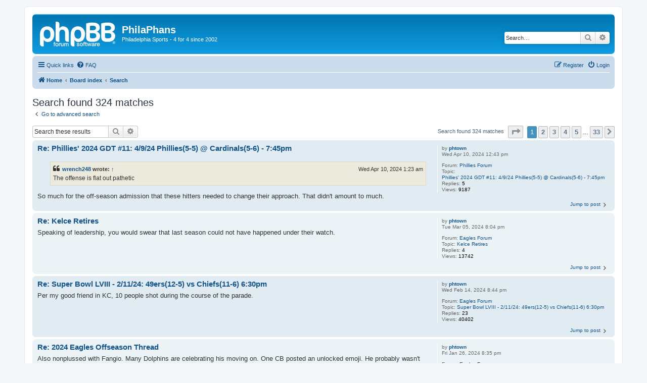

--- FILE ---
content_type: text/html; charset=UTF-8
request_url: https://philaphans.com/search.php?author_id=98&sr=posts&sid=5eecb02579e677b8a2d7f2cfb832dc7b
body_size: 5333
content:
<!DOCTYPE html>
<html dir="ltr" lang="en-gb">
<head>
<meta charset="utf-8" />
<meta http-equiv="X-UA-Compatible" content="IE=edge">
<meta name="viewport" content="width=device-width, initial-scale=1" />

<title>PhilaPhans - Search</title>

	<link rel="alternate" type="application/atom+xml" title="Feed - PhilaPhans" href="/app.php/feed?sid=9854bff89441ab61fa3485a54fdbe3b6">			<link rel="alternate" type="application/atom+xml" title="Feed - New Topics" href="/app.php/feed/topics?sid=9854bff89441ab61fa3485a54fdbe3b6">				

<!--
	phpBB style name: prosilver
	Based on style:   prosilver (this is the default phpBB3 style)
	Original author:  Tom Beddard ( http://www.subBlue.com/ )
	Modified by:
-->

<link href="./assets/css/font-awesome.min.css?assets_version=12" rel="stylesheet">
<link href="./styles/prosilver/theme/stylesheet.css?assets_version=12" rel="stylesheet">
<link href="./styles/prosilver/theme/en/stylesheet.css?assets_version=12" rel="stylesheet">




<!--[if lte IE 9]>
	<link href="./styles/prosilver/theme/tweaks.css?assets_version=12" rel="stylesheet">
<![endif]-->





</head>
<body id="phpbb" class="nojs notouch section-search ltr ">


<div id="wrap" class="wrap">
	<a id="top" class="top-anchor" accesskey="t"></a>
	<div id="page-header">
		<div class="headerbar" role="banner">
					<div class="inner">

			<div id="site-description" class="site-description">
		<a id="logo" class="logo" href="https://philaphans.com" title="Home">
					<span class="site_logo"></span>
				</a>
				<h1>PhilaPhans</h1>
				<p>Philadelphia Sports - 4 for 4 since 2002</p>
				<p class="skiplink"><a href="#start_here">Skip to content</a></p>
			</div>

									<div id="search-box" class="search-box search-header" role="search">
				<form action="./search.php?sid=9854bff89441ab61fa3485a54fdbe3b6" method="get" id="search">
				<fieldset>
					<input name="keywords" id="keywords" type="search" maxlength="128" title="Search for keywords" class="inputbox search tiny" size="20" value="" placeholder="Search…" />
					<button class="button button-search" type="submit" title="Search">
						<i class="icon fa-search fa-fw" aria-hidden="true"></i><span class="sr-only">Search</span>
					</button>
					<a href="./search.php?sid=9854bff89441ab61fa3485a54fdbe3b6" class="button button-search-end" title="Advanced search">
						<i class="icon fa-cog fa-fw" aria-hidden="true"></i><span class="sr-only">Advanced search</span>
					</a>
					<input type="hidden" name="sid" value="9854bff89441ab61fa3485a54fdbe3b6" />

				</fieldset>
				</form>
			</div>
						
			</div>
					</div>
				<div class="navbar" role="navigation">
	<div class="inner">

	<ul id="nav-main" class="nav-main linklist" role="menubar">

		<li id="quick-links" class="quick-links dropdown-container responsive-menu" data-skip-responsive="true">
			<a href="#" class="dropdown-trigger">
				<i class="icon fa-bars fa-fw" aria-hidden="true"></i><span>Quick links</span>
			</a>
			<div class="dropdown">
				<div class="pointer"><div class="pointer-inner"></div></div>
				<ul class="dropdown-contents" role="menu">
					
											<li class="separator"></li>
																									<li>
								<a href="./search.php?search_id=unanswered&amp;sid=9854bff89441ab61fa3485a54fdbe3b6" role="menuitem">
									<i class="icon fa-file-o fa-fw icon-gray" aria-hidden="true"></i><span>Unanswered topics</span>
								</a>
							</li>
							<li>
								<a href="./search.php?search_id=active_topics&amp;sid=9854bff89441ab61fa3485a54fdbe3b6" role="menuitem">
									<i class="icon fa-file-o fa-fw icon-blue" aria-hidden="true"></i><span>Active topics</span>
								</a>
							</li>
							<li class="separator"></li>
							<li>
								<a href="./search.php?sid=9854bff89441ab61fa3485a54fdbe3b6" role="menuitem">
									<i class="icon fa-search fa-fw" aria-hidden="true"></i><span>Search</span>
								</a>
							</li>
					
										<li class="separator"></li>

									</ul>
			</div>
		</li>

				<li data-skip-responsive="true">
			<a href="/app.php/help/faq?sid=9854bff89441ab61fa3485a54fdbe3b6" rel="help" title="Frequently Asked Questions" role="menuitem">
				<i class="icon fa-question-circle fa-fw" aria-hidden="true"></i><span>FAQ</span>
			</a>
		</li>
						
			<li class="rightside"  data-skip-responsive="true">
			<a href="./ucp.php?mode=login&amp;redirect=search.php%3Fauthor_id%3D98%26sr%3Dposts&amp;sid=9854bff89441ab61fa3485a54fdbe3b6" title="Login" accesskey="x" role="menuitem">
				<i class="icon fa-power-off fa-fw" aria-hidden="true"></i><span>Login</span>
			</a>
		</li>
					<li class="rightside" data-skip-responsive="true">
				<a href="./ucp.php?mode=register&amp;sid=9854bff89441ab61fa3485a54fdbe3b6" role="menuitem">
					<i class="icon fa-pencil-square-o  fa-fw" aria-hidden="true"></i><span>Register</span>
				</a>
			</li>
						</ul>

	<ul id="nav-breadcrumbs" class="nav-breadcrumbs linklist navlinks" role="menubar">
				
		
		<li class="breadcrumbs" itemscope itemtype="https://schema.org/BreadcrumbList">

							<span class="crumb" itemtype="https://schema.org/ListItem" itemprop="itemListElement" itemscope><a itemprop="item" href="https://philaphans.com" data-navbar-reference="home"><i class="icon fa-home fa-fw" aria-hidden="true"></i><span itemprop="name">Home</span></a><meta itemprop="position" content="1" /></span>
			
							<span class="crumb" itemtype="https://schema.org/ListItem" itemprop="itemListElement" itemscope><a itemprop="item" href="./index.php?sid=9854bff89441ab61fa3485a54fdbe3b6" accesskey="h" data-navbar-reference="index"><span itemprop="name">Board index</span></a><meta itemprop="position" content="2" /></span>

											
								<span class="crumb" itemtype="https://schema.org/ListItem" itemprop="itemListElement" itemscope><a itemprop="item" href="./search.php?sid=9854bff89441ab61fa3485a54fdbe3b6"><span itemprop="name">Search</span></a><meta itemprop="position" content="3" /></span>
							
					</li>

		
					<li class="rightside responsive-search">
				<a href="./search.php?sid=9854bff89441ab61fa3485a54fdbe3b6" title="View the advanced search options" role="menuitem">
					<i class="icon fa-search fa-fw" aria-hidden="true"></i><span class="sr-only">Search</span>
				</a>
			</li>
			</ul>

	</div>
</div>
	</div>

	
	<a id="start_here" class="anchor"></a>
	<div id="page-body" class="page-body" role="main">
		
		

<h2 class="searchresults-title">Search found 324 matches</h2>

	<p class="advanced-search-link">
		<a class="arrow-left" href="./search.php?sid=9854bff89441ab61fa3485a54fdbe3b6" title="Advanced search">
			<i class="icon fa-angle-left fa-fw icon-black" aria-hidden="true"></i><span>Go to advanced search</span>
		</a>
	</p>


	<div class="action-bar bar-top">

			<div class="search-box" role="search">
			<form method="post" action="./search.php?st=0&amp;sk=t&amp;sd=d&amp;sr=posts&amp;sid=9854bff89441ab61fa3485a54fdbe3b6&amp;author_id=98">
			<fieldset>
				<input class="inputbox search tiny" type="search" name="add_keywords" id="add_keywords" value="" placeholder="Search these results" />
				<button class="button button-search" type="submit" title="Search">
					<i class="icon fa-search fa-fw" aria-hidden="true"></i><span class="sr-only">Search</span>
				</button>
				<a href="./search.php?sid=9854bff89441ab61fa3485a54fdbe3b6" class="button button-search-end" title="Advanced search">
					<i class="icon fa-cog fa-fw" aria-hidden="true"></i><span class="sr-only">Advanced search</span>
				</a>
			</fieldset>
			</form>
		</div>
	
		
		<div class="pagination">
						Search found 324 matches
							<ul>
	<li class="dropdown-container dropdown-button-control dropdown-page-jump page-jump">
		<a class="button button-icon-only dropdown-trigger" href="#" title="Click to jump to page…" role="button"><i class="icon fa-level-down fa-rotate-270" aria-hidden="true"></i><span class="sr-only">Page <strong>1</strong> of <strong>33</strong></span></a>
		<div class="dropdown">
			<div class="pointer"><div class="pointer-inner"></div></div>
			<ul class="dropdown-contents">
				<li>Jump to page:</li>
				<li class="page-jump-form">
					<input type="number" name="page-number" min="1" max="999999" title="Enter the page number you wish to go to" class="inputbox tiny" data-per-page="10" data-base-url=".&#x2F;search.php&#x3F;st&#x3D;0&amp;amp&#x3B;sk&#x3D;t&amp;amp&#x3B;sd&#x3D;d&amp;amp&#x3B;sr&#x3D;posts&amp;amp&#x3B;sid&#x3D;9854bff89441ab61fa3485a54fdbe3b6&amp;amp&#x3B;author_id&#x3D;98" data-start-name="start" />
					<input class="button2" value="Go" type="button" />
				</li>
			</ul>
		</div>
	</li>
		<li class="active"><span>1</span></li>
				<li><a class="button" href="./search.php?st=0&amp;sk=t&amp;sd=d&amp;sr=posts&amp;sid=9854bff89441ab61fa3485a54fdbe3b6&amp;author_id=98&amp;start=10" role="button">2</a></li>
				<li><a class="button" href="./search.php?st=0&amp;sk=t&amp;sd=d&amp;sr=posts&amp;sid=9854bff89441ab61fa3485a54fdbe3b6&amp;author_id=98&amp;start=20" role="button">3</a></li>
				<li><a class="button" href="./search.php?st=0&amp;sk=t&amp;sd=d&amp;sr=posts&amp;sid=9854bff89441ab61fa3485a54fdbe3b6&amp;author_id=98&amp;start=30" role="button">4</a></li>
				<li><a class="button" href="./search.php?st=0&amp;sk=t&amp;sd=d&amp;sr=posts&amp;sid=9854bff89441ab61fa3485a54fdbe3b6&amp;author_id=98&amp;start=40" role="button">5</a></li>
			<li class="ellipsis" role="separator"><span>…</span></li>
				<li><a class="button" href="./search.php?st=0&amp;sk=t&amp;sd=d&amp;sr=posts&amp;sid=9854bff89441ab61fa3485a54fdbe3b6&amp;author_id=98&amp;start=320" role="button">33</a></li>
				<li class="arrow next"><a class="button button-icon-only" href="./search.php?st=0&amp;sk=t&amp;sd=d&amp;sr=posts&amp;sid=9854bff89441ab61fa3485a54fdbe3b6&amp;author_id=98&amp;start=10" rel="next" role="button"><i class="icon fa-chevron-right fa-fw" aria-hidden="true"></i><span class="sr-only">Next</span></a></li>
	</ul>
					</div>
	</div>


					<div class="search post bg2">
			<div class="inner">

			<dl class="postprofile">
						<dt class="author">by <a href="./memberlist.php?mode=viewprofile&amp;u=98&amp;sid=9854bff89441ab61fa3485a54fdbe3b6" class="username">phtown</a></dt>
			<dd class="search-result-date">Wed Apr 10, 2024 12:43 pm</dd>
			<dd>Forum: <a href="./viewforum.php?f=7&amp;sid=9854bff89441ab61fa3485a54fdbe3b6">Phillies Forum</a></dd>
			<dd>Topic: <a href="./viewtopic.php?t=1193&amp;sid=9854bff89441ab61fa3485a54fdbe3b6">Phillies' 2024 GDT #11: 4/9/24 Phillies(5-5) @ Cardinals(5-6) - 7:45pm</a></dd>
						<dd>Replies: <strong>5</strong></dd>
			<dd>Views: <strong>9187</strong></dd>
					</dl>

		<div class="postbody">
						<h3><a href="./viewtopic.php?p=30438&amp;sid=9854bff89441ab61fa3485a54fdbe3b6#p30438">Re: Phillies' 2024 GDT #11: 4/9/24 Phillies(5-5) @ Cardinals(5-6) - 7:45pm</a></h3>
			<div class="content"><blockquote cite="./viewtopic.php?p=30436&amp;sid=9854bff89441ab61fa3485a54fdbe3b6#p30436"><div><cite><a href="./memberlist.php?mode=viewprofile&amp;u=84&amp;sid=9854bff89441ab61fa3485a54fdbe3b6">wrench248</a> wrote: <a href="./viewtopic.php?p=30436&amp;sid=9854bff89441ab61fa3485a54fdbe3b6#p30436" data-post-id="30436" onclick="if(document.getElementById(hash.substr(1)))href=hash">↑</a><span class="responsive-hide">Wed Apr 10, 2024 1:23 am</span></cite>
The offense is flat out pathetic
</div></blockquote>

So much for the off-season admission that these hitters needed to change their approach.  That didn't amount to much.</div>
					</div>
	
			<ul class="searchresults">
			<li>
				<a href="./viewtopic.php?p=30438&amp;sid=9854bff89441ab61fa3485a54fdbe3b6#p30438" class="arrow-right">
					<i class="icon fa-angle-right fa-fw icon-black" aria-hidden="true"></i><span>Jump to post</span>
				</a>
			</li>
		</ul>
	
			</div>
		</div>
							<div class="search post bg1">
			<div class="inner">

			<dl class="postprofile">
						<dt class="author">by <a href="./memberlist.php?mode=viewprofile&amp;u=98&amp;sid=9854bff89441ab61fa3485a54fdbe3b6" class="username">phtown</a></dt>
			<dd class="search-result-date">Tue Mar 05, 2024 8:04 pm</dd>
			<dd>Forum: <a href="./viewforum.php?f=5&amp;sid=9854bff89441ab61fa3485a54fdbe3b6">Eagles Forum</a></dd>
			<dd>Topic: <a href="./viewtopic.php?t=1123&amp;sid=9854bff89441ab61fa3485a54fdbe3b6">Kelce Retires</a></dd>
						<dd>Replies: <strong>4</strong></dd>
			<dd>Views: <strong>13742</strong></dd>
					</dl>

		<div class="postbody">
						<h3><a href="./viewtopic.php?p=29842&amp;sid=9854bff89441ab61fa3485a54fdbe3b6#p29842">Re: Kelce Retires</a></h3>
			<div class="content">Speaking of leadership, you would swear that last season could not have happened under their watch.</div>
					</div>
	
			<ul class="searchresults">
			<li>
				<a href="./viewtopic.php?p=29842&amp;sid=9854bff89441ab61fa3485a54fdbe3b6#p29842" class="arrow-right">
					<i class="icon fa-angle-right fa-fw icon-black" aria-hidden="true"></i><span>Jump to post</span>
				</a>
			</li>
		</ul>
	
			</div>
		</div>
							<div class="search post bg2">
			<div class="inner">

			<dl class="postprofile">
						<dt class="author">by <a href="./memberlist.php?mode=viewprofile&amp;u=98&amp;sid=9854bff89441ab61fa3485a54fdbe3b6" class="username">phtown</a></dt>
			<dd class="search-result-date">Wed Feb 14, 2024 8:44 pm</dd>
			<dd>Forum: <a href="./viewforum.php?f=5&amp;sid=9854bff89441ab61fa3485a54fdbe3b6">Eagles Forum</a></dd>
			<dd>Topic: <a href="./viewtopic.php?t=1091&amp;sid=9854bff89441ab61fa3485a54fdbe3b6">Super Bowl LVIII - 2/11/24: 49ers(12-5) vs Chiefs(11-6) 6:30pm</a></dd>
						<dd>Replies: <strong>23</strong></dd>
			<dd>Views: <strong>40402</strong></dd>
					</dl>

		<div class="postbody">
						<h3><a href="./viewtopic.php?p=29705&amp;sid=9854bff89441ab61fa3485a54fdbe3b6#p29705">Re: Super Bowl LVIII - 2/11/24: 49ers(12-5) vs Chiefs(11-6) 6:30pm</a></h3>
			<div class="content">Per my good friend in KC, 10 people shot during the course of the parade.</div>
					</div>
	
			<ul class="searchresults">
			<li>
				<a href="./viewtopic.php?p=29705&amp;sid=9854bff89441ab61fa3485a54fdbe3b6#p29705" class="arrow-right">
					<i class="icon fa-angle-right fa-fw icon-black" aria-hidden="true"></i><span>Jump to post</span>
				</a>
			</li>
		</ul>
	
			</div>
		</div>
							<div class="search post bg1">
			<div class="inner">

			<dl class="postprofile">
						<dt class="author">by <a href="./memberlist.php?mode=viewprofile&amp;u=98&amp;sid=9854bff89441ab61fa3485a54fdbe3b6" class="username">phtown</a></dt>
			<dd class="search-result-date">Fri Jan 26, 2024 8:35 pm</dd>
			<dd>Forum: <a href="./viewforum.php?f=5&amp;sid=9854bff89441ab61fa3485a54fdbe3b6">Eagles Forum</a></dd>
			<dd>Topic: <a href="./viewtopic.php?t=1064&amp;sid=9854bff89441ab61fa3485a54fdbe3b6">2024 Eagles Offseason Thread - Smith Extension(4/15/24)</a></dd>
						<dd>Replies: <strong>113</strong></dd>
			<dd>Views: <strong>190259</strong></dd>
					</dl>

		<div class="postbody">
						<h3><a href="./viewtopic.php?p=29490&amp;sid=9854bff89441ab61fa3485a54fdbe3b6#p29490">Re: 2024 Eagles Offseason Thread</a></h3>
			<div class="content">Also nonplussed with Fangio&#46; Many Dolphins are celebrating his moving on&#46; One CB posted an unlocked emoji&#46; He probably wasn't allowed within 10 yards of the LOS&#46; This top down philosophy of bend but don't break on defense and exclusively hunt explosive plays on offense is a passive approach that fai&#46;&#46;&#46;</div>
					</div>
	
			<ul class="searchresults">
			<li>
				<a href="./viewtopic.php?p=29490&amp;sid=9854bff89441ab61fa3485a54fdbe3b6#p29490" class="arrow-right">
					<i class="icon fa-angle-right fa-fw icon-black" aria-hidden="true"></i><span>Jump to post</span>
				</a>
			</li>
		</ul>
	
			</div>
		</div>
							<div class="search post bg2">
			<div class="inner">

			<dl class="postprofile">
						<dt class="author">by <a href="./memberlist.php?mode=viewprofile&amp;u=98&amp;sid=9854bff89441ab61fa3485a54fdbe3b6" class="username">phtown</a></dt>
			<dd class="search-result-date">Tue Jan 16, 2024 4:19 am</dd>
			<dd>Forum: <a href="./viewforum.php?f=5&amp;sid=9854bff89441ab61fa3485a54fdbe3b6">Eagles Forum</a></dd>
			<dd>Topic: <a href="./viewtopic.php?t=1052&amp;sid=9854bff89441ab61fa3485a54fdbe3b6">Eagles' 2023 NFC Wildcard GDT 1/15/24: Eagles(11-6) @ Bucs(9-8) 8:15pm</a></dd>
						<dd>Replies: <strong>88</strong></dd>
			<dd>Views: <strong>1059719</strong></dd>
					</dl>

		<div class="postbody">
						<h3><a href="./viewtopic.php?p=29363&amp;sid=9854bff89441ab61fa3485a54fdbe3b6#p29363">Re: Eagles' 2023 NFC Wildcard GDT 1/15/24: Eagles(11-6) @ Bucs(9-8) 8:15pm</a></h3>
			<div class="content"> Hurts needs to demand dramatic changes to the offense for next year&#46; This can't be allowed to continue&#46; I won't watch it&#46; I'm tell y'all right now&#46; I'm not gonna do this to myself again&#46; Real hot take here but I am starting to doubt Hurts&#46; I'm hoping it's just the coaching but he's made a ton of qu&#46;&#46;&#46;</div>
					</div>
	
			<ul class="searchresults">
			<li>
				<a href="./viewtopic.php?p=29363&amp;sid=9854bff89441ab61fa3485a54fdbe3b6#p29363" class="arrow-right">
					<i class="icon fa-angle-right fa-fw icon-black" aria-hidden="true"></i><span>Jump to post</span>
				</a>
			</li>
		</ul>
	
			</div>
		</div>
							<div class="search post bg1">
			<div class="inner">

			<dl class="postprofile">
						<dt class="author">by <a href="./memberlist.php?mode=viewprofile&amp;u=98&amp;sid=9854bff89441ab61fa3485a54fdbe3b6" class="username">phtown</a></dt>
			<dd class="search-result-date">Mon Jan 08, 2024 3:34 am</dd>
			<dd>Forum: <a href="./viewforum.php?f=5&amp;sid=9854bff89441ab61fa3485a54fdbe3b6">Eagles Forum</a></dd>
			<dd>Topic: <a href="./viewtopic.php?t=1043&amp;sid=9854bff89441ab61fa3485a54fdbe3b6">Eagles' 2023 Finale Gm #17 GDT 1/07/24: Eagles(11-5) @ Giants(5-11) 10:25pm</a></dd>
						<dd>Replies: <strong>45</strong></dd>
			<dd>Views: <strong>2551833</strong></dd>
					</dl>

		<div class="postbody">
						<h3><a href="./viewtopic.php?p=29223&amp;sid=9854bff89441ab61fa3485a54fdbe3b6#p29223">Re: Eagles' 2023 Finale Gm #17 GDT 1/07/23: Eagles(11-5) @ Giants(5-11) 10:25pm</a></h3>
			<div class="content">Monday night,  man does the league hate the tush push or what.</div>
					</div>
	
			<ul class="searchresults">
			<li>
				<a href="./viewtopic.php?p=29223&amp;sid=9854bff89441ab61fa3485a54fdbe3b6#p29223" class="arrow-right">
					<i class="icon fa-angle-right fa-fw icon-black" aria-hidden="true"></i><span>Jump to post</span>
				</a>
			</li>
		</ul>
	
			</div>
		</div>
							<div class="search post bg2">
			<div class="inner">

			<dl class="postprofile">
						<dt class="author">by <a href="./memberlist.php?mode=viewprofile&amp;u=98&amp;sid=9854bff89441ab61fa3485a54fdbe3b6" class="username">phtown</a></dt>
			<dd class="search-result-date">Wed Dec 13, 2023 5:46 am</dd>
			<dd>Forum: <a href="./viewforum.php?f=5&amp;sid=9854bff89441ab61fa3485a54fdbe3b6">Eagles Forum</a></dd>
			<dd>Topic: <a href="./viewtopic.php?t=879&amp;sid=9854bff89441ab61fa3485a54fdbe3b6">2023 Eagles Discussion</a></dd>
						<dd>Replies: <strong>76</strong></dd>
			<dd>Views: <strong>1298811</strong></dd>
					</dl>

		<div class="postbody">
						<h3><a href="./viewtopic.php?p=28722&amp;sid=9854bff89441ab61fa3485a54fdbe3b6#p28722">Re: 2023 Eagles Discussion</a></h3>
			<div class="content">Per Zingaro, Sirianni said that he didn't believe the Eagles could sustain their offense using a dink and dunk approach&#46; Maybe that philosophy is coming down from the FO and explains why our defense plays soft hoping their opponents will self destruct&#46; But guess what, the good ones don't and they ex&#46;&#46;&#46;</div>
					</div>
	
			<ul class="searchresults">
			<li>
				<a href="./viewtopic.php?p=28722&amp;sid=9854bff89441ab61fa3485a54fdbe3b6#p28722" class="arrow-right">
					<i class="icon fa-angle-right fa-fw icon-black" aria-hidden="true"></i><span>Jump to post</span>
				</a>
			</li>
		</ul>
	
			</div>
		</div>
							<div class="search post bg1">
			<div class="inner">

			<dl class="postprofile">
						<dt class="author">by <a href="./memberlist.php?mode=viewprofile&amp;u=98&amp;sid=9854bff89441ab61fa3485a54fdbe3b6" class="username">phtown</a></dt>
			<dd class="search-result-date">Thu Dec 07, 2023 8:38 pm</dd>
			<dd>Forum: <a href="./viewforum.php?f=5&amp;sid=9854bff89441ab61fa3485a54fdbe3b6">Eagles Forum</a></dd>
			<dd>Topic: <a href="./viewtopic.php?t=879&amp;sid=9854bff89441ab61fa3485a54fdbe3b6">2023 Eagles Discussion</a></dd>
						<dd>Replies: <strong>76</strong></dd>
			<dd>Views: <strong>1298811</strong></dd>
					</dl>

		<div class="postbody">
						<h3><a href="./viewtopic.php?p=28592&amp;sid=9854bff89441ab61fa3485a54fdbe3b6#p28592">Re: 2023 Eagles Discussion</a></h3>
			<div class="content">Rueben Frank has been spouting that Elliss was playing well and Shaq was merely added to provide depth. Now Elliss is cut. Rubes' takes are not too hot.</div>
					</div>
	
			<ul class="searchresults">
			<li>
				<a href="./viewtopic.php?p=28592&amp;sid=9854bff89441ab61fa3485a54fdbe3b6#p28592" class="arrow-right">
					<i class="icon fa-angle-right fa-fw icon-black" aria-hidden="true"></i><span>Jump to post</span>
				</a>
			</li>
		</ul>
	
			</div>
		</div>
							<div class="search post bg2">
			<div class="inner">

			<dl class="postprofile">
						<dt class="author">by <a href="./memberlist.php?mode=viewprofile&amp;u=98&amp;sid=9854bff89441ab61fa3485a54fdbe3b6" class="username">phtown</a></dt>
			<dd class="search-result-date">Wed Nov 29, 2023 1:10 pm</dd>
			<dd>Forum: <a href="./viewforum.php?f=7&amp;sid=9854bff89441ab61fa3485a54fdbe3b6">Phillies Forum</a></dd>
			<dd>Topic: <a href="./viewtopic.php?t=998&amp;sid=9854bff89441ab61fa3485a54fdbe3b6">Tickets</a></dd>
						<dd>Replies: <strong>4</strong></dd>
			<dd>Views: <strong>41167</strong></dd>
					</dl>

		<div class="postbody">
						<h3><a href="./viewtopic.php?p=28437&amp;sid=9854bff89441ab61fa3485a54fdbe3b6#p28437">Re: Tickets</a></h3>
			<div class="content">How many seats?</div>
					</div>
	
			<ul class="searchresults">
			<li>
				<a href="./viewtopic.php?p=28437&amp;sid=9854bff89441ab61fa3485a54fdbe3b6#p28437" class="arrow-right">
					<i class="icon fa-angle-right fa-fw icon-black" aria-hidden="true"></i><span>Jump to post</span>
				</a>
			</li>
		</ul>
	
			</div>
		</div>
							<div class="search post bg1">
			<div class="inner">

			<dl class="postprofile">
						<dt class="author">by <a href="./memberlist.php?mode=viewprofile&amp;u=98&amp;sid=9854bff89441ab61fa3485a54fdbe3b6" class="username">phtown</a></dt>
			<dd class="search-result-date">Sun Nov 26, 2023 8:51 pm</dd>
			<dd>Forum: <a href="./viewforum.php?f=5&amp;sid=9854bff89441ab61fa3485a54fdbe3b6">Eagles Forum</a></dd>
			<dd>Topic: <a href="./viewtopic.php?t=994&amp;sid=9854bff89441ab61fa3485a54fdbe3b6">Eagles' 2023 Gm #11 GDT: 11/26/23 Bills(6-5) @ Eagles(9-1) - 4:25pm</a></dd>
						<dd>Replies: <strong>123</strong></dd>
			<dd>Views: <strong>300939</strong></dd>
					</dl>

		<div class="postbody">
						<h3><a href="./viewtopic.php?p=28291&amp;sid=9854bff89441ab61fa3485a54fdbe3b6#p28291">Re: Eagles' 2023 Gm #11 GDT: 11/26/23 Bills(6-5) @ Eagles(9-1) - 4:25pm</a></h3>
			<div class="content">Such an important piece. Needs to be back for SF next week.</div>
					</div>
	
			<ul class="searchresults">
			<li>
				<a href="./viewtopic.php?p=28291&amp;sid=9854bff89441ab61fa3485a54fdbe3b6#p28291" class="arrow-right">
					<i class="icon fa-angle-right fa-fw icon-black" aria-hidden="true"></i><span>Jump to post</span>
				</a>
			</li>
		</ul>
	
			</div>
		</div>
			
<div class="action-bar bottom">
		<form method="post" action="./search.php?st=0&amp;sk=t&amp;sd=d&amp;sr=posts&amp;sid=9854bff89441ab61fa3485a54fdbe3b6&amp;author_id=98">
		<div class="dropdown-container dropdown-container-left dropdown-button-control sort-tools">
	<span title="Display and sorting options" class="button button-secondary dropdown-trigger dropdown-select">
		<i class="icon fa-sort-amount-asc fa-fw" aria-hidden="true"></i>
		<span class="caret"><i class="icon fa-sort-down fa-fw" aria-hidden="true"></i></span>
	</span>
	<div class="dropdown hidden">
		<div class="pointer"><div class="pointer-inner"></div></div>
		<div class="dropdown-contents">
			<fieldset class="display-options">
							<label>Display: <select name="st" id="st"><option value="0" selected="selected">All results</option><option value="1">1 day</option><option value="7">7 days</option><option value="14">2 weeks</option><option value="30">1 month</option><option value="90">3 months</option><option value="180">6 months</option><option value="365">1 year</option></select></label>
								<label>Sort by: <select name="sk" id="sk"><option value="a">Author</option><option value="t" selected="selected">Post time</option><option value="f">Forum</option><option value="i">Topic title</option><option value="s">Post subject</option></select></label>
				<label>Direction: <select name="sd" id="sd"><option value="a">Ascending</option><option value="d" selected="selected">Descending</option></select></label>
								<hr class="dashed" />
				<input type="submit" class="button2" name="sort" value="Go" />
						</fieldset>
		</div>
	</div>
</div>
	</form>
		
	<div class="pagination">
		Search found 324 matches
					<ul>
	<li class="dropdown-container dropdown-button-control dropdown-page-jump page-jump">
		<a class="button button-icon-only dropdown-trigger" href="#" title="Click to jump to page…" role="button"><i class="icon fa-level-down fa-rotate-270" aria-hidden="true"></i><span class="sr-only">Page <strong>1</strong> of <strong>33</strong></span></a>
		<div class="dropdown">
			<div class="pointer"><div class="pointer-inner"></div></div>
			<ul class="dropdown-contents">
				<li>Jump to page:</li>
				<li class="page-jump-form">
					<input type="number" name="page-number" min="1" max="999999" title="Enter the page number you wish to go to" class="inputbox tiny" data-per-page="10" data-base-url=".&#x2F;search.php&#x3F;st&#x3D;0&amp;amp&#x3B;sk&#x3D;t&amp;amp&#x3B;sd&#x3D;d&amp;amp&#x3B;sr&#x3D;posts&amp;amp&#x3B;sid&#x3D;9854bff89441ab61fa3485a54fdbe3b6&amp;amp&#x3B;author_id&#x3D;98" data-start-name="start" />
					<input class="button2" value="Go" type="button" />
				</li>
			</ul>
		</div>
	</li>
		<li class="active"><span>1</span></li>
				<li><a class="button" href="./search.php?st=0&amp;sk=t&amp;sd=d&amp;sr=posts&amp;sid=9854bff89441ab61fa3485a54fdbe3b6&amp;author_id=98&amp;start=10" role="button">2</a></li>
				<li><a class="button" href="./search.php?st=0&amp;sk=t&amp;sd=d&amp;sr=posts&amp;sid=9854bff89441ab61fa3485a54fdbe3b6&amp;author_id=98&amp;start=20" role="button">3</a></li>
				<li><a class="button" href="./search.php?st=0&amp;sk=t&amp;sd=d&amp;sr=posts&amp;sid=9854bff89441ab61fa3485a54fdbe3b6&amp;author_id=98&amp;start=30" role="button">4</a></li>
				<li><a class="button" href="./search.php?st=0&amp;sk=t&amp;sd=d&amp;sr=posts&amp;sid=9854bff89441ab61fa3485a54fdbe3b6&amp;author_id=98&amp;start=40" role="button">5</a></li>
			<li class="ellipsis" role="separator"><span>…</span></li>
				<li><a class="button" href="./search.php?st=0&amp;sk=t&amp;sd=d&amp;sr=posts&amp;sid=9854bff89441ab61fa3485a54fdbe3b6&amp;author_id=98&amp;start=320" role="button">33</a></li>
				<li class="arrow next"><a class="button button-icon-only" href="./search.php?st=0&amp;sk=t&amp;sd=d&amp;sr=posts&amp;sid=9854bff89441ab61fa3485a54fdbe3b6&amp;author_id=98&amp;start=10" rel="next" role="button"><i class="icon fa-chevron-right fa-fw" aria-hidden="true"></i><span class="sr-only">Next</span></a></li>
	</ul>
			</div>
</div>

<div class="action-bar actions-jump">
		<p class="jumpbox-return">
		<a class="left-box arrow-left" href="./search.php?sid=9854bff89441ab61fa3485a54fdbe3b6" title="Advanced search" accesskey="r">
			<i class="icon fa-angle-left fa-fw icon-black" aria-hidden="true"></i><span>Go to advanced search</span>
		</a>
	</p>
	
		<div class="jumpbox dropdown-container dropdown-container-right dropdown-up dropdown-left dropdown-button-control" id="jumpbox">
			<span title="Jump to" class="button button-secondary dropdown-trigger dropdown-select">
				<span>Jump to</span>
				<span class="caret"><i class="icon fa-sort-down fa-fw" aria-hidden="true"></i></span>
			</span>
		<div class="dropdown">
			<div class="pointer"><div class="pointer-inner"></div></div>
			<ul class="dropdown-contents">
																				<li><a href="./viewforum.php?f=1&amp;sid=9854bff89441ab61fa3485a54fdbe3b6" class="jumpbox-cat-link"> <span> PhilaPhans Forums</span></a></li>
																<li><a href="./viewforum.php?f=2&amp;sid=9854bff89441ab61fa3485a54fdbe3b6" class="jumpbox-sub-link"><span class="spacer"></span> <span>&#8627; &nbsp; PhilaPhans</span></a></li>
																<li><a href="./viewforum.php?f=4&amp;sid=9854bff89441ab61fa3485a54fdbe3b6" class="jumpbox-forum-link"> <span> 76ers Forum</span></a></li>
																<li><a href="./viewforum.php?f=5&amp;sid=9854bff89441ab61fa3485a54fdbe3b6" class="jumpbox-forum-link"> <span> Eagles Forum</span></a></li>
																<li><a href="./viewforum.php?f=6&amp;sid=9854bff89441ab61fa3485a54fdbe3b6" class="jumpbox-forum-link"> <span> Flyers Forum</span></a></li>
																<li><a href="./viewforum.php?f=7&amp;sid=9854bff89441ab61fa3485a54fdbe3b6" class="jumpbox-forum-link"> <span> Phillies Forum</span></a></li>
											</ul>
		</div>
	</div>

	</div>

			</div>


<div id="page-footer" class="page-footer" role="contentinfo">
	<div class="navbar" role="navigation">
	<div class="inner">

	<ul id="nav-footer" class="nav-footer linklist" role="menubar">
		<li class="breadcrumbs">
							<span class="crumb"><a href="https://philaphans.com" data-navbar-reference="home"><i class="icon fa-home fa-fw" aria-hidden="true"></i><span>Home</span></a></span>									<span class="crumb"><a href="./index.php?sid=9854bff89441ab61fa3485a54fdbe3b6" data-navbar-reference="index"><span>Board index</span></a></span>					</li>
		
				<li class="rightside">All times are <span title="UTC">UTC</span></li>
							<li class="rightside">
				<a href="./ucp.php?mode=delete_cookies&amp;sid=9854bff89441ab61fa3485a54fdbe3b6" data-ajax="true" data-refresh="true" role="menuitem">
					<i class="icon fa-trash fa-fw" aria-hidden="true"></i><span>Delete cookies</span>
				</a>
			</li>
																<li class="rightside" data-last-responsive="true">
				<a href="./memberlist.php?mode=contactadmin&amp;sid=9854bff89441ab61fa3485a54fdbe3b6" role="menuitem">
					<i class="icon fa-envelope fa-fw" aria-hidden="true"></i><span>Contact us</span>
				</a>
			</li>
			</ul>

	</div>
</div>

	<div class="copyright">
				<p class="footer-row">
			<span class="footer-copyright">Powered by <a href="https://www.phpbb.com/">phpBB</a>&reg; Forum Software &copy; phpBB Limited</span>
		</p>
						<p class="footer-row" role="menu">
			<a class="footer-link" href="./ucp.php?mode=privacy&amp;sid=9854bff89441ab61fa3485a54fdbe3b6" title="Privacy" role="menuitem">
				<span class="footer-link-text">Privacy</span>
			</a>
			|
			<a class="footer-link" href="./ucp.php?mode=terms&amp;sid=9854bff89441ab61fa3485a54fdbe3b6" title="Terms" role="menuitem">
				<span class="footer-link-text">Terms</span>
			</a>
		</p>
					</div>

	<div id="darkenwrapper" class="darkenwrapper" data-ajax-error-title="AJAX error" data-ajax-error-text="Something went wrong when processing your request." data-ajax-error-text-abort="User aborted request." data-ajax-error-text-timeout="Your request timed out; please try again." data-ajax-error-text-parsererror="Something went wrong with the request and the server returned an invalid reply.">
		<div id="darken" class="darken">&nbsp;</div>
	</div>

	<div id="phpbb_alert" class="phpbb_alert" data-l-err="Error" data-l-timeout-processing-req="Request timed out.">
		<a href="#" class="alert_close">
			<i class="icon fa-times-circle fa-fw" aria-hidden="true"></i>
		</a>
		<h3 class="alert_title">&nbsp;</h3><p class="alert_text"></p>
	</div>
	<div id="phpbb_confirm" class="phpbb_alert">
		<a href="#" class="alert_close">
			<i class="icon fa-times-circle fa-fw" aria-hidden="true"></i>
		</a>
		<div class="alert_text"></div>
	</div>
</div>

</div>

<div>
	<a id="bottom" class="anchor" accesskey="z"></a>
	</div>

<script src="./assets/javascript/jquery-3.6.0.min.js?assets_version=12"></script>
<script src="./assets/javascript/core.js?assets_version=12"></script>



<script src="./styles/prosilver/template/forum_fn.js?assets_version=12"></script>
<script src="./styles/prosilver/template/ajax.js?assets_version=12"></script>



</body>
</html>
